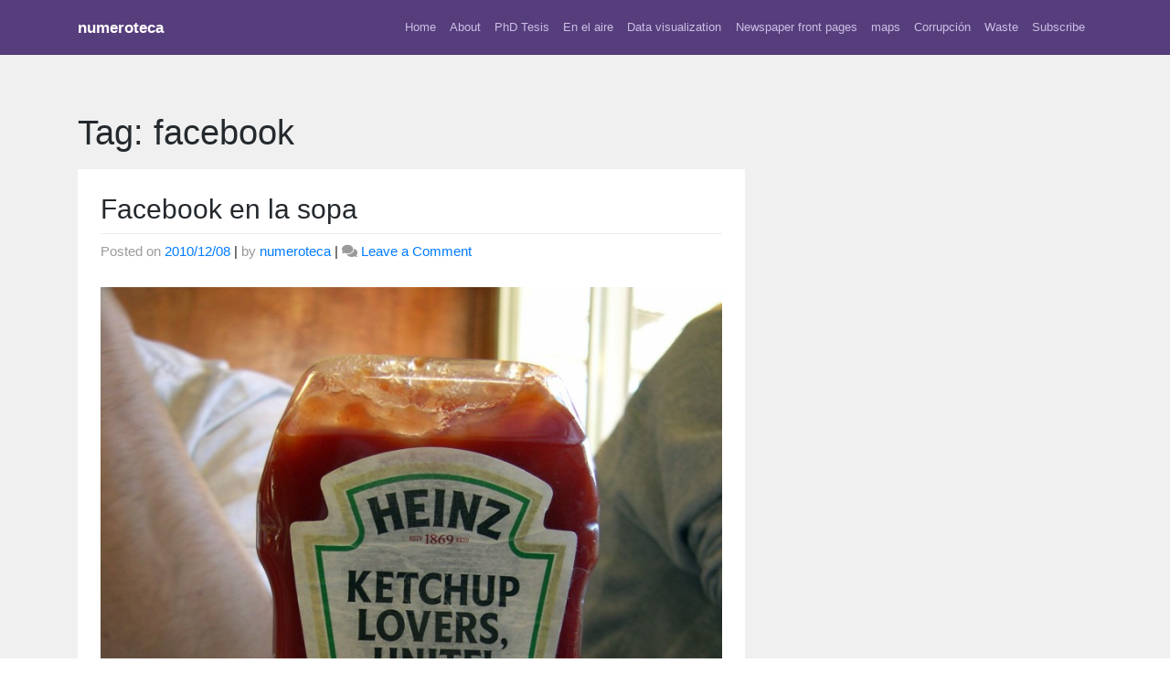

--- FILE ---
content_type: text/css
request_url: https://numeroteca.org/wp-content/themes/numeroteca-child-git/style.css?ver=1.0
body_size: 78
content:
/*
 Theme Name:   numeroteca child
 Description:  wp-bootstrap-starter child theme
 Author:       numeroteca
 Author URI:   http://numeroteca.org
 Template:     wp-bootstrap-starter
 Version:      1.0
 License:      GNU General Public License v2 or later
 License URI:  http://www.gnu.org/licenses/gpl-2.0.html
 Text Domain:  numeroteca-child
*/
blockquote {
	margin: 0 0 1rem 1rem;
	font-size: 0.9em;
	line-height: 1.7em;
}


--- FILE ---
content_type: text/css
request_url: https://numeroteca.org/wp-content/themes/numeroteca-child-git/style.css?ver=6.8.3
body_size: 55
content:
/*
 Theme Name:   numeroteca child
 Description:  wp-bootstrap-starter child theme
 Author:       numeroteca
 Author URI:   http://numeroteca.org
 Template:     wp-bootstrap-starter
 Version:      1.0
 License:      GNU General Public License v2 or later
 License URI:  http://www.gnu.org/licenses/gpl-2.0.html
 Text Domain:  numeroteca-child
*/
blockquote {
	margin: 0 0 1rem 1rem;
	font-size: 0.9em;
	line-height: 1.7em;
}


--- FILE ---
content_type: text/javascript
request_url: https://numeroteca.org/wp-content/themes/numeroteca-child-git/js/datatables.init.js?ver=6.8.3
body_size: -75
content:
(function($) {
	jQuery(document).ready( function () {
		jQuery('#doc-table').DataTable();
	} );
})(jQuery);
